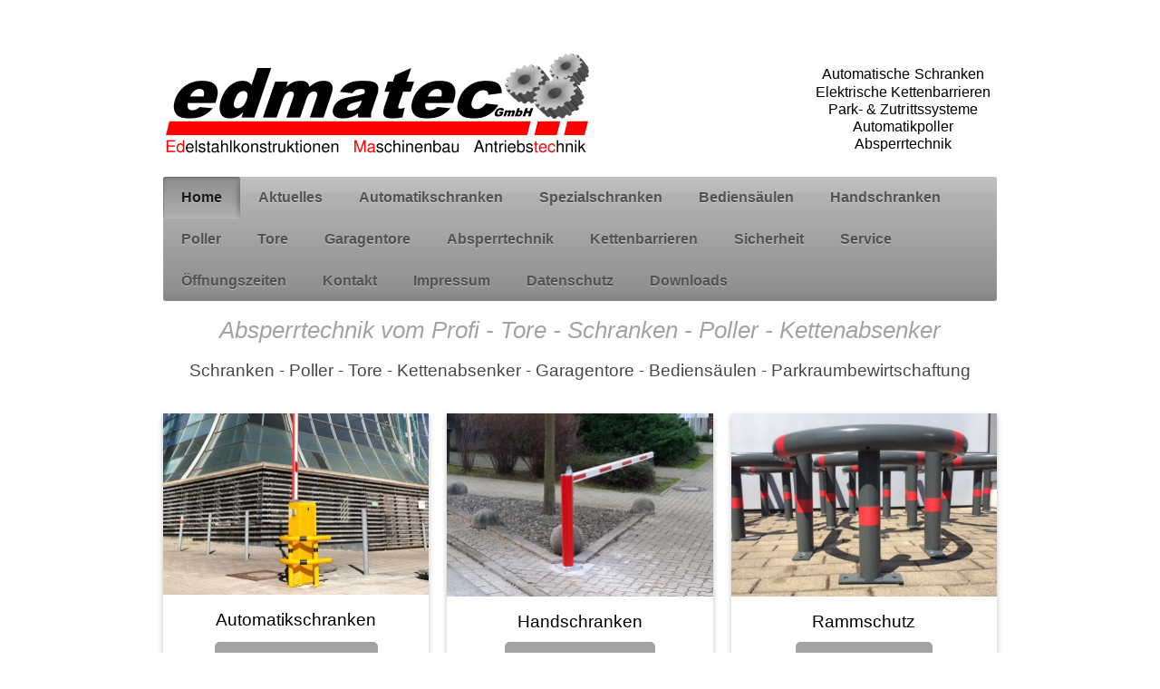

--- FILE ---
content_type: text/html; charset=UTF-8
request_url: https://www.edmatec.de/
body_size: 12720
content:
<!DOCTYPE html>
<html lang="de"  ><head prefix="og: http://ogp.me/ns# fb: http://ogp.me/ns/fb# business: http://ogp.me/ns/business#">
    <meta http-equiv="Content-Type" content="text/html; charset=utf-8"/>
    <meta name="generator" content="IONOS MyWebsite"/>
        
    <link rel="dns-prefetch" href="//cdn.website-start.de/"/>
    <link rel="dns-prefetch" href="//120.mod.mywebsite-editor.com"/>
    <link rel="dns-prefetch" href="https://120.sb.mywebsite-editor.com/"/>
    <link rel="shortcut icon" href="https://www.edmatec.de/s/misc/favicon.png?1718638570"/>
        <link rel="apple-touch-icon" href="https://www.edmatec.de/s/misc/touchicon.png?1718638570"/>
        <title>Schranken und Verkehrspoller vom Profi - edmatec GmbH - - Home</title>
    <style type="text/css">@media screen and (max-device-width: 1024px) {.diyw a.switchViewWeb {display: inline !important;}}</style>
    <style type="text/css">@media screen and (min-device-width: 1024px) {
            .mediumScreenDisabled { display:block }
            .smallScreenDisabled { display:block }
        }
        @media screen and (max-device-width: 1024px) { .mediumScreenDisabled { display:none } }
        @media screen and (max-device-width: 568px) { .smallScreenDisabled { display:none } }
                @media screen and (min-width: 1024px) {
            .mobilepreview .mediumScreenDisabled { display:block }
            .mobilepreview .smallScreenDisabled { display:block }
        }
        @media screen and (max-width: 1024px) { .mobilepreview .mediumScreenDisabled { display:none } }
        @media screen and (max-width: 568px) { .mobilepreview .smallScreenDisabled { display:none } }</style>
    <meta name="viewport" content="width=device-width, initial-scale=1, maximum-scale=1, minimal-ui"/>

<meta name="format-detection" content="telephone=no"/>
        <meta name="keywords" content="Verkehr,poller,sperr,Hannover,versenkbar,Schranken,elektrisch,kauf,Tor,Kette,"/>
            <meta name="description" content="Schrankenanlagen, versenkbare Verkehrspoller, elektrische Kettenabsenker vom  Absperrtechnik Profi aus Isernhagen bei Hannover: edmatec GmbH"/>
            <meta name="robots" content="index,follow"/>
        <link href="//cdn.website-start.de/templates/2001/style.css?1758547156484" rel="stylesheet" type="text/css"/>
    <link href="https://www.edmatec.de/s/style/theming.css?1719840213" rel="stylesheet" type="text/css"/>
    <link href="//cdn.website-start.de/app/cdn/min/group/web.css?1758547156484" rel="stylesheet" type="text/css"/>
<link href="//cdn.website-start.de/app/cdn/min/moduleserver/css/de_DE/common,shoppingbasket?1758547156484" rel="stylesheet" type="text/css"/>
    <link href="//cdn.website-start.de/app/cdn/min/group/mobilenavigation.css?1758547156484" rel="stylesheet" type="text/css"/>
    <link href="https://120.sb.mywebsite-editor.com/app/logstate2-css.php?site=162151254&amp;t=1769727922" rel="stylesheet" type="text/css"/>

<script type="text/javascript">
    /* <![CDATA[ */
var stagingMode = '';
    /* ]]> */
</script>
<script src="https://120.sb.mywebsite-editor.com/app/logstate-js.php?site=162151254&amp;t=1769727922"></script>

    <link href="//cdn.website-start.de/templates/2001/print.css?1758547156484" rel="stylesheet" media="print" type="text/css"/>
    <script type="text/javascript">
    /* <![CDATA[ */
    var systemurl = 'https://120.sb.mywebsite-editor.com/';
    var webPath = '/';
    var proxyName = '';
    var webServerName = 'www.edmatec.de';
    var sslServerUrl = 'https://www.edmatec.de';
    var nonSslServerUrl = 'http://www.edmatec.de';
    var webserverProtocol = 'http://';
    var nghScriptsUrlPrefix = '//120.mod.mywebsite-editor.com';
    var sessionNamespace = 'DIY_SB';
    var jimdoData = {
        cdnUrl:  '//cdn.website-start.de/',
        messages: {
            lightBox: {
    image : 'Bild',
    of: 'von'
}

        },
        isTrial: 0,
        pageId: 162926    };
    var script_basisID = "162151254";

    diy = window.diy || {};
    diy.web = diy.web || {};

        diy.web.jsBaseUrl = "//cdn.website-start.de/s/build/";

    diy.context = diy.context || {};
    diy.context.type = diy.context.type || 'web';
    /* ]]> */
</script>

<script type="text/javascript" src="//cdn.website-start.de/app/cdn/min/group/web.js?1758547156484" crossorigin="anonymous"></script><script type="text/javascript" src="//cdn.website-start.de/s/build/web.bundle.js?1758547156484" crossorigin="anonymous"></script><script type="text/javascript" src="//cdn.website-start.de/app/cdn/min/group/mobilenavigation.js?1758547156484" crossorigin="anonymous"></script><script src="//cdn.website-start.de/app/cdn/min/moduleserver/js/de_DE/common,shoppingbasket?1758547156484"></script>
<script type="text/javascript" src="https://cdn.website-start.de/proxy/apps/static/resource/dependencies/"></script><script type="text/javascript">
                    if (typeof require !== 'undefined') {
                        require.config({
                            waitSeconds : 10,
                            baseUrl : 'https://cdn.website-start.de/proxy/apps/static/js/'
                        });
                    }
                </script><script type="text/javascript" src="//cdn.website-start.de/app/cdn/min/group/pfcsupport.js?1758547156484" crossorigin="anonymous"></script>    <meta property="og:type" content="business.business"/>
    <meta property="og:url" content="https://www.edmatec.de/"/>
    <meta property="og:title" content="Schranken und Verkehrspoller vom Profi - edmatec GmbH - - Home"/>
            <meta property="og:description" content="Schrankenanlagen, versenkbare Verkehrspoller, elektrische Kettenabsenker vom  Absperrtechnik Profi aus Isernhagen bei Hannover: edmatec GmbH"/>
                <meta property="og:image" content="https://www.edmatec.de/s/misc/logo.jpg?t=1764040408"/>
        <meta property="business:contact_data:country_name" content="Deutschland"/>
    <meta property="business:contact_data:street_address" content="Chromstr. 25"/>
    <meta property="business:contact_data:locality" content="Isernhagen"/>
    
    <meta property="business:contact_data:email" content="info@edmatec.de"/>
    <meta property="business:contact_data:postal_code" content="30916"/>
    <meta property="business:contact_data:phone_number" content="+49 511 98422570"/>
    <meta property="business:contact_data:fax_number" content="+49 511 98422579"/>
    
<link href="//cdn.website-start.de/sections/_res/public/common.css" rel="stylesheet" type="text/css"/><link href="//cdn.website-start.de/sections/highlights-1/public/style.css" rel="stylesheet" type="text/css"/><meta property="business:hours:day" content="MONDAY"/><meta property="business:hours:start" content="08:00"/><meta property="business:hours:end" content="18:00"/><meta property="business:hours:day" content="TUESDAY"/><meta property="business:hours:start" content="08:00"/><meta property="business:hours:end" content="18:00"/><meta property="business:hours:day" content="WEDNESDAY"/><meta property="business:hours:start" content="08:00"/><meta property="business:hours:end" content="18:00"/><meta property="business:hours:day" content="THURSDAY"/><meta property="business:hours:start" content="08:00"/><meta property="business:hours:end" content="18:00"/><meta property="business:hours:day" content="FRIDAY"/><meta property="business:hours:start" content="08:00"/><meta property="business:hours:end" content="18:00"/></head>


<body class="body diyBgActive  startpage cc-pagemode-default diyfeNoSidebar diy-market-de_DE" data-pageid="162926" id="page-162926">
    
    <div class="diyw">
        <div class="diyweb diywebClark">
	<div class="diyfeMobileNav">
		
<nav id="diyfeMobileNav" class="diyfeCA diyfeCA2" role="navigation">
    <a title="Navigation aufklappen/zuklappen">Navigation aufklappen/zuklappen</a>
    <ul class="mainNav1"><li class="current hasSubNavigation"><a data-page-id="162926" href="https://www.edmatec.de/" class="current level_1"><span>Home</span></a></li><li class=" hasSubNavigation"><a data-page-id="322907" href="https://www.edmatec.de/aktuelles/" class=" level_1"><span>Aktuelles</span></a></li><li class=" hasSubNavigation"><a data-page-id="241044" href="https://www.edmatec.de/automatikschranken/" class=" level_1"><span>Automatikschranken</span></a><span class="diyfeDropDownSubOpener">&nbsp;</span><div class="diyfeDropDownSubList diyfeCA diyfeCA3"><ul class="mainNav2"><li class=" hasSubNavigation"><a data-page-id="294973" href="https://www.edmatec.de/automatikschranken/elektrische-schranke-bis-4m/" class=" level_2"><span>Elektrische Schranke bis 4m</span></a></li><li class=" hasSubNavigation"><a data-page-id="328767" href="https://www.edmatec.de/automatikschranken/elektrische-schranken-bis-5m/" class=" level_2"><span>Elektrische Schranken bis 5m</span></a></li><li class=" hasSubNavigation"><a data-page-id="263424" href="https://www.edmatec.de/automatikschranken/mietschranken-leihschranken/" class=" level_2"><span>Mietschranken, Leihschranken</span></a></li><li class=" hasSubNavigation"><a data-page-id="296161" href="https://www.edmatec.de/automatikschranken/elektrische-schranke-bis-6-2m/" class=" level_2"><span>Elektrische Schranke bis 6,2m</span></a></li></ul></div></li><li class=" hasSubNavigation"><a data-page-id="341499" href="https://www.edmatec.de/spezialschranken/" class=" level_1"><span>Spezialschranken</span></a></li><li class=" hasSubNavigation"><a data-page-id="240865" href="https://www.edmatec.de/bediensäulen/" class=" level_1"><span>Bediensäulen</span></a><span class="diyfeDropDownSubOpener">&nbsp;</span><div class="diyfeDropDownSubList diyfeCA diyfeCA3"><ul class="mainNav2"><li class=" hasSubNavigation"><a data-page-id="296353" href="https://www.edmatec.de/bediensäulen/lkw-pkw-bediensäule/" class=" level_2"><span>LKW-PKW Bediensäule</span></a></li></ul></div></li><li class=" hasSubNavigation"><a data-page-id="241173" href="https://www.edmatec.de/handschranken/" class=" level_1"><span>Handschranken</span></a><span class="diyfeDropDownSubOpener">&nbsp;</span><div class="diyfeDropDownSubList diyfeCA diyfeCA3"><ul class="mainNav2"><li class=" hasSubNavigation"><a data-page-id="249280" href="https://www.edmatec.de/handschranken/handschranke-standard/" class=" level_2"><span>Handschranke Standard</span></a><span class="diyfeDropDownSubOpener">&nbsp;</span><div class="diyfeDropDownSubList diyfeCA diyfeCA3"><ul class="mainNav3"><li class=" hasSubNavigation"><a data-page-id="314878" href="https://www.edmatec.de/handschranken/handschranke-standard/gasdruckschranke-standard/" class=" level_3"><span>Gasdruckschranke Standard</span></a></li><li class=" hasSubNavigation"><a data-page-id="249434" href="https://www.edmatec.de/handschranken/handschranke-standard/gasdruckschranke-comfort/" class=" level_3"><span>Gasdruckschranke Comfort</span></a></li><li class=" hasSubNavigation"><a data-page-id="249444" href="https://www.edmatec.de/handschranken/handschranke-standard/drehsperre/" class=" level_3"><span>Drehsperre</span></a></li><li class=" hasSubNavigation"><a data-page-id="341683" href="https://www.edmatec.de/handschranken/handschranke-standard/drehsperre-145/" class=" level_3"><span>Drehsperre 145</span></a></li><li class=" hasSubNavigation"><a data-page-id="249650" href="https://www.edmatec.de/handschranken/handschranke-standard/gatterschranken/" class=" level_3"><span>Gatterschranken</span></a></li><li class=" hasSubNavigation"><a data-page-id="252259" href="https://www.edmatec.de/handschranken/handschranke-standard/forstschranke/" class=" level_3"><span>Forstschranke</span></a></li><li class=" hasSubNavigation"><a data-page-id="171915" href="https://www.edmatec.de/handschranken/handschranke-standard/sonderanfertigungen/" class=" level_3"><span>Sonderanfertigungen</span></a></li></ul></div></li><li class=" hasSubNavigation"><a data-page-id="241465" href="https://www.edmatec.de/handschranken/zubehör-für-schranken-poller-und-tore/" class=" level_2"><span>Zubehör für Schranken, Poller und Tore</span></a><span class="diyfeDropDownSubOpener">&nbsp;</span><div class="diyfeDropDownSubList diyfeCA diyfeCA3"><ul class="mainNav3"><li class=" hasSubNavigation"><a data-page-id="241466" href="https://www.edmatec.de/handschranken/zubehör-für-schranken-poller-und-tore/parkraumbewirtschaftung/" class=" level_3"><span>Parkraumbewirtschaftung</span></a></li><li class=" hasSubNavigation"><a data-page-id="300710" href="https://www.edmatec.de/handschranken/zubehör-für-schranken-poller-und-tore/funkhandsender/" class=" level_3"><span>Funkhandsender</span></a></li><li class=" hasSubNavigation"><a data-page-id="297001" href="https://www.edmatec.de/handschranken/zubehör-für-schranken-poller-und-tore/induktionsschleifen/" class=" level_3"><span>Induktionsschleifen</span></a></li><li class=" hasSubNavigation"><a data-page-id="297354" href="https://www.edmatec.de/handschranken/zubehör-für-schranken-poller-und-tore/sie-möchten-induktionsschleifen-kaufen/" class=" level_3"><span>Sie möchten Induktionsschleifen kaufen?</span></a></li><li class=" hasSubNavigation"><a data-page-id="297035" href="https://www.edmatec.de/handschranken/zubehör-für-schranken-poller-und-tore/hänge-pendelgitter/" class=" level_3"><span>Hänge-/Pendelgitter</span></a></li></ul></div></li></ul></div></li><li class=" hasSubNavigation"><a data-page-id="241467" href="https://www.edmatec.de/poller/" class=" level_1"><span>Poller</span></a><span class="diyfeDropDownSubOpener">&nbsp;</span><div class="diyfeDropDownSubList diyfeCA diyfeCA3"><ul class="mainNav2"><li class=" hasSubNavigation"><a data-page-id="246647" href="https://www.edmatec.de/poller/poller-von-pilomat/" class=" level_2"><span>Poller von Pilomat</span></a><span class="diyfeDropDownSubOpener">&nbsp;</span><div class="diyfeDropDownSubList diyfeCA diyfeCA3"><ul class="mainNav3"><li class=" hasSubNavigation"><a data-page-id="246648" href="https://www.edmatec.de/poller/poller-von-pilomat/poller-von-faac/" class=" level_3"><span>Poller von Faac</span></a></li><li class=" hasSubNavigation"><a data-page-id="246649" href="https://www.edmatec.de/poller/poller-von-pilomat/poller-von-bft-o-o/" class=" level_3"><span>Poller von BFT/O&amp;O</span></a></li><li class=" hasSubNavigation"><a data-page-id="302008" href="https://www.edmatec.de/poller/poller-von-pilomat/poller-von-hörmann/" class=" level_3"><span>Poller von Hörmann</span></a></li></ul></div></li></ul></div></li><li class=" hasSubNavigation"><a data-page-id="257112" href="https://www.edmatec.de/tore/" class=" level_1"><span>Tore</span></a></li><li class=" hasSubNavigation"><a data-page-id="249981" href="https://www.edmatec.de/garagentore/" class=" level_1"><span>Garagentore</span></a><span class="diyfeDropDownSubOpener">&nbsp;</span><div class="diyfeDropDownSubList diyfeCA diyfeCA3"><ul class="mainNav2"><li class=" hasSubNavigation"><a data-page-id="296596" href="https://www.edmatec.de/garagentore/novoferm-sektionaltor-iso20/" class=" level_2"><span>Novoferm Sektionaltor ISO20</span></a></li><li class=" hasSubNavigation"><a data-page-id="296597" href="https://www.edmatec.de/garagentore/novoferm-sektionaltor-iso45/" class=" level_2"><span>Novoferm Sektionaltor ISO45</span></a></li></ul></div></li><li class=" hasSubNavigation"><a data-page-id="250900" href="https://www.edmatec.de/absperrtechnik/" class=" level_1"><span>Absperrtechnik</span></a><span class="diyfeDropDownSubOpener">&nbsp;</span><div class="diyfeDropDownSubList diyfeCA diyfeCA3"><ul class="mainNav2"><li class=" hasSubNavigation"><a data-page-id="241175" href="https://www.edmatec.de/absperrtechnik/rammschutz/" class=" level_2"><span>Rammschutz</span></a></li><li class=" hasSubNavigation"><a data-page-id="252309" href="https://www.edmatec.de/absperrtechnik/höhenbegrenzer/" class=" level_2"><span>Höhenbegrenzer</span></a></li><li class=" hasSubNavigation"><a data-page-id="257114" href="https://www.edmatec.de/absperrtechnik/antriebstechnik/" class=" level_2"><span>Antriebstechnik</span></a></li></ul></div></li><li class=" hasSubNavigation"><a data-page-id="263419" href="https://www.edmatec.de/kettenbarrieren/" class=" level_1"><span>Kettenbarrieren</span></a></li><li class=" hasSubNavigation"><a data-page-id="318080" href="https://www.edmatec.de/sicherheit/" class=" level_1"><span>Sicherheit</span></a></li><li class=" hasSubNavigation"><a data-page-id="252652" href="https://www.edmatec.de/service/" class=" level_1"><span>Service</span></a></li><li class=" hasSubNavigation"><a data-page-id="175248" href="https://www.edmatec.de/öffnungszeiten/" class=" level_1"><span>Öffnungszeiten</span></a></li><li class=" hasSubNavigation"><a data-page-id="162927" href="https://www.edmatec.de/kontakt/" class=" level_1"><span>Kontakt</span></a></li><li class=" hasSubNavigation"><a data-page-id="162928" href="https://www.edmatec.de/impressum/" class=" level_1"><span>Impressum</span></a></li><li class=" hasSubNavigation"><a data-page-id="308163" href="https://www.edmatec.de/datenschutz/" class=" level_1"><span>Datenschutz</span></a></li><li class=" hasSubNavigation"><a data-page-id="309213" href="https://www.edmatec.de/downloads/" class=" level_1"><span>Downloads</span></a></li></ul></nav>
	</div>
	<div class="diywebEmotionHeader">
		<div class="diywebLiveArea">
			<div class="diywebMainGutter">

				<div class="diyfeGE">
					<div class="diywebGutter">
						
<style type="text/css" media="all">
.diyw div#emotion-header {
        max-width: 920px;
        max-height: 125px;
                background: #EEEEEE;
    }

.diyw div#emotion-header-title-bg {
    left: 0%;
    top: 20%;
    width: 100%;
    height: 100%;

    background-color: #ffffff;
    opacity: 1.00;
    filter: alpha(opacity = 100);
    }
.diyw img#emotion-header-logo {
    left: 0.00%;
    top: 0.00%;
    background: transparent;
            width: 51.63%;
        height: 100.00%;
                border: none;
        padding: 0px;
        }

.diyw div#emotion-header strong#emotion-header-title {
    left: 20%;
    top: 20%;
    color: #000000;
        font: normal normal 16px/120% Arial, Helvetica, sans-serif;
}

.diyw div#emotion-no-bg-container{
    max-height: 125px;
}

.diyw div#emotion-no-bg-container .emotion-no-bg-height {
    margin-top: 13.59%;
}
</style>
<div id="emotion-header" data-action="loadView" data-params="active" data-imagescount="7">
            <img src="https://www.edmatec.de/s/img/emotionheader10216281.JPG?1612718995.920px.125px" id="emotion-header-img" alt=""/>
            
        <div id="ehSlideshowPlaceholder">
            <div id="ehSlideShow">
                <div class="slide-container">
                                        <div style="background-color: #EEEEEE">
                            <img src="https://www.edmatec.de/s/img/emotionheader10216281.JPG?1612718995.920px.125px" alt=""/>
                        </div>
                                    </div>
            </div>
        </div>


        <script type="text/javascript">
        //<![CDATA[
                diy.module.emotionHeader.slideShow.init({ slides: [{"url":"https:\/\/www.edmatec.de\/s\/img\/emotionheader10216281.JPG?1612718995.920px.125px","image_alt":"","bgColor":"#EEEEEE"},{"url":"https:\/\/www.edmatec.de\/s\/img\/emotionheader10216281_1.jpg?1612718995.920px.125px","image_alt":"","bgColor":"#EEEEEE"},{"url":"https:\/\/www.edmatec.de\/s\/img\/emotionheader10216281_2.JPG?1612718995.920px.125px","image_alt":"","bgColor":"#EEEEEE"},{"url":"https:\/\/www.edmatec.de\/s\/img\/emotionheader10216281_3.png?1612718995.920px.125px","image_alt":"","bgColor":"#EEEEEE"},{"url":"https:\/\/www.edmatec.de\/s\/img\/emotionheader10216281_4.jpg?1612718995.920px.125px","image_alt":"","bgColor":"#EEEEEE"},{"url":"https:\/\/www.edmatec.de\/s\/img\/emotionheader10216281_5.JPG?1612718995.920px.125px","image_alt":"","bgColor":"#EEEEEE"},{"url":"https:\/\/www.edmatec.de\/s\/img\/emotionheader10216281_6.jpg?1612718995.920px.125px","image_alt":"","bgColor":"#EEEEEE"}] });
        //]]>
        </script>

    
                        <a href="https://www.edmatec.de/">
        
                    <img id="emotion-header-logo" src="https://www.edmatec.de/s/misc/logo.jpg?t=1764040408" alt="edmatec GmbH"/>
        
                    </a>
            
                  	<div id="emotion-header-title-bg"></div>
    
            <strong id="emotion-header-title" style="text-align: center">
Automatische Schranken
Elektrische Kettenbarrieren
Park- &amp; Zutrittssysteme
Automatikpoller
Absperrtechnik
</strong>
                    <div class="notranslate">
                <svg xmlns="http://www.w3.org/2000/svg" version="1.1" id="emotion-header-title-svg" viewBox="0 0 920 125" preserveAspectRatio="xMinYMin meet"><text style="font-family:Arial, Helvetica, sans-serif;font-size:16px;font-style:normal;font-weight:normal;fill:#000000;line-height:1.2em;"><tspan x="50%" style="text-anchor: middle" dy="0.95em"> </tspan><tspan x="50%" style="text-anchor: middle" dy="1.2em">Automatische Schranken</tspan><tspan x="50%" style="text-anchor: middle" dy="1.2em">Elektrische Kettenbarrieren</tspan><tspan x="50%" style="text-anchor: middle" dy="1.2em">Park- &amp; Zutrittssysteme</tspan><tspan x="50%" style="text-anchor: middle" dy="1.2em">Automatikpoller</tspan><tspan x="50%" style="text-anchor: middle" dy="1.2em">Absperrtechnik</tspan><tspan x="50%" style="text-anchor: middle" dy="1.2em"> </tspan></text></svg>
            </div>
            
    
    <script type="text/javascript">
    //<![CDATA[
    (function ($) {
        function enableSvgTitle() {
                        var titleSvg = $('svg#emotion-header-title-svg'),
                titleHtml = $('#emotion-header-title'),
                emoWidthAbs = 920,
                emoHeightAbs = 125,
                offsetParent,
                titlePosition,
                svgBoxWidth,
                svgBoxHeight;

                        if (titleSvg.length && titleHtml.length) {
                offsetParent = titleHtml.offsetParent();
                titlePosition = titleHtml.position();
                svgBoxWidth = titleHtml.width();
                svgBoxHeight = titleHtml.height();

                                titleSvg.get(0).setAttribute('viewBox', '0 0 ' + svgBoxWidth + ' ' + svgBoxHeight);
                titleSvg.css({
                   left: Math.roundTo(100 * titlePosition.left / offsetParent.width(), 3) + '%',
                   top: Math.roundTo(100 * titlePosition.top / offsetParent.height(), 3) + '%',
                   width: Math.roundTo(100 * svgBoxWidth / emoWidthAbs, 3) + '%',
                   height: Math.roundTo(100 * svgBoxHeight / emoHeightAbs, 3) + '%'
                });

                titleHtml.css('visibility','hidden');
                titleSvg.css('visibility','visible');
            }
        }

        
            var posFunc = function($, overrideSize) {
                var elems = [], containerWidth, containerHeight;
                                    elems.push({
                        selector: '#emotion-header-title',
                        overrideSize: true,
                        horPos: 99.05,
                        vertPos: 27.59                    });
                    lastTitleWidth = $('#emotion-header-title').width();
                                                elems.push({
                    selector: '#emotion-header-title-bg',
                    horPos: 96.46,
                    vertPos: 100                });
                                
                containerWidth = parseInt('920');
                containerHeight = parseInt('125');

                for (var i = 0; i < elems.length; ++i) {
                    var el = elems[i],
                        $el = $(el.selector),
                        pos = {
                            left: el.horPos,
                            top: el.vertPos
                        };
                    if (!$el.length) continue;
                    var anchorPos = $el.anchorPosition();
                    anchorPos.$container = $('#emotion-header');

                    if (overrideSize === true || el.overrideSize === true) {
                        anchorPos.setContainerSize(containerWidth, containerHeight);
                    } else {
                        anchorPos.setContainerSize(null, null);
                    }

                    var pxPos = anchorPos.fromAnchorPosition(pos),
                        pcPos = anchorPos.toPercentPosition(pxPos);

                    var elPos = {};
                    if (!isNaN(parseFloat(pcPos.top)) && isFinite(pcPos.top)) {
                        elPos.top = pcPos.top + '%';
                    }
                    if (!isNaN(parseFloat(pcPos.left)) && isFinite(pcPos.left)) {
                        elPos.left = pcPos.left + '%';
                    }
                    $el.css(elPos);
                }

                // switch to svg title
                enableSvgTitle();
            };

                        var $emotionImg = jQuery('#emotion-header-img');
            if ($emotionImg.length > 0) {
                // first position the element based on stored size
                posFunc(jQuery, true);

                // trigger reposition using the real size when the element is loaded
                var ehLoadEvTriggered = false;
                $emotionImg.one('load', function(){
                    posFunc(jQuery);
                    ehLoadEvTriggered = true;
                                        diy.module.emotionHeader.slideShow.start();
                                    }).each(function() {
                                        if(this.complete || typeof this.complete === 'undefined') {
                        jQuery(this).load();
                    }
                });

                                noLoadTriggeredTimeoutId = setTimeout(function() {
                    if (!ehLoadEvTriggered) {
                        posFunc(jQuery);
                    }
                    window.clearTimeout(noLoadTriggeredTimeoutId)
                }, 5000);//after 5 seconds
            } else {
                jQuery(function(){
                    posFunc(jQuery);
                });
            }

                        if (jQuery.isBrowser && jQuery.isBrowser.ie8) {
                var longTitleRepositionCalls = 0;
                longTitleRepositionInterval = setInterval(function() {
                    if (lastTitleWidth > 0 && lastTitleWidth != jQuery('#emotion-header-title').width()) {
                        posFunc(jQuery);
                    }
                    longTitleRepositionCalls++;
                    // try this for 5 seconds
                    if (longTitleRepositionCalls === 5) {
                        window.clearInterval(longTitleRepositionInterval);
                    }
                }, 1000);//each 1 second
            }

            }(jQuery));
    //]]>
    </script>

    </div>

					</div>
				</div>

			</div>
		</div>
	</div>

	<div class="diywebNav diywebNavHorizontal diywebNavMain diywebNav1">
		<div class="diywebLiveArea">
			<div class="diywebMainGutter">

				<div class="diyfeGE diyfeCA diyfeCA2">
					<div class="diywebGutter">
						<div class="webnavigation"><ul id="mainNav1" class="mainNav1"><li class="navTopItemGroup_1"><a data-page-id="162926" href="https://www.edmatec.de/" class="current level_1"><span>Home</span></a></li><li class="navTopItemGroup_2"><a data-page-id="322907" href="https://www.edmatec.de/aktuelles/" class="level_1"><span>Aktuelles</span></a></li><li class="navTopItemGroup_3"><a data-page-id="241044" href="https://www.edmatec.de/automatikschranken/" class="level_1"><span>Automatikschranken</span></a></li><li class="navTopItemGroup_4"><a data-page-id="341499" href="https://www.edmatec.de/spezialschranken/" class="level_1"><span>Spezialschranken</span></a></li><li class="navTopItemGroup_5"><a data-page-id="240865" href="https://www.edmatec.de/bediensäulen/" class="level_1"><span>Bediensäulen</span></a></li><li class="navTopItemGroup_6"><a data-page-id="241173" href="https://www.edmatec.de/handschranken/" class="level_1"><span>Handschranken</span></a></li><li class="navTopItemGroup_7"><a data-page-id="241467" href="https://www.edmatec.de/poller/" class="level_1"><span>Poller</span></a></li><li class="navTopItemGroup_8"><a data-page-id="257112" href="https://www.edmatec.de/tore/" class="level_1"><span>Tore</span></a></li><li class="navTopItemGroup_9"><a data-page-id="249981" href="https://www.edmatec.de/garagentore/" class="level_1"><span>Garagentore</span></a></li><li class="navTopItemGroup_10"><a data-page-id="250900" href="https://www.edmatec.de/absperrtechnik/" class="level_1"><span>Absperrtechnik</span></a></li><li class="navTopItemGroup_11"><a data-page-id="263419" href="https://www.edmatec.de/kettenbarrieren/" class="level_1"><span>Kettenbarrieren</span></a></li><li class="navTopItemGroup_12"><a data-page-id="318080" href="https://www.edmatec.de/sicherheit/" class="level_1"><span>Sicherheit</span></a></li><li class="navTopItemGroup_13"><a data-page-id="252652" href="https://www.edmatec.de/service/" class="level_1"><span>Service</span></a></li><li class="navTopItemGroup_14"><a data-page-id="175248" href="https://www.edmatec.de/öffnungszeiten/" class="level_1"><span>Öffnungszeiten</span></a></li><li class="navTopItemGroup_15"><a data-page-id="162927" href="https://www.edmatec.de/kontakt/" class="level_1"><span>Kontakt</span></a></li><li class="navTopItemGroup_16"><a data-page-id="162928" href="https://www.edmatec.de/impressum/" class="level_1"><span>Impressum</span></a></li><li class="navTopItemGroup_17"><a data-page-id="308163" href="https://www.edmatec.de/datenschutz/" class="level_1"><span>Datenschutz</span></a></li><li class="navTopItemGroup_18"><a data-page-id="309213" href="https://www.edmatec.de/downloads/" class="level_1"><span>Downloads</span></a></li></ul></div>
					</div>
				</div>

			</div>
		</div>
	</div>

	<div class="diywebContent">
		<div class="diywebLiveArea">
			<div class="diywebMainGutter">
				<div class="diyfeGridGroup diyfeCA diyfeCA1">
					<div class="diywebMain diyfeGE">
						<div class="diywebGutter">
							
        <div id="content_area">
        	<div id="content_start"></div>
        	
        
        <div id="matrix_410951" class="sortable-matrix" data-matrixId="410951"><div class="n module-type-header diyfeLiveArea "> <h1><span class="diyfeDecoration">Absperrtechnik vom Profi - Tore - Schranken - Poller - Kettenabsenker</span></h1> </div><div class="n module-type-header diyfeLiveArea "> <h2><span class="diyfeDecoration">Schranken - Poller - Tore - Kettenabsenker - Garagentore - Bediensäulen - Parkraumbewirtschaftung</span></h2> </div><div class="n module-type-section section-base-highlights-1 section-layout-columns section-layout-cls-has-columns section-layout-cls-columns section-fullwidth-no section-style-preset-3 ">         <div id="s5bbcbc900c437b294c234218db05efa0" class="section-wrapper section-has-no-background section-has-loop-background section-cls-v-spaced section-cls-adjust-for-loop-shadow ">
                    <div class="section-bg-element-container" id="section_bg_element_5518796">
            <div class="section-bg-element-inner "></div>
            
        </div>
        
            <div class="section-content section-bg-no-contrast diyfeLiveArea">
                <div class="n module-type-sectionContainer module-alias-content section-has-no-background">             <div class="section-wrapper ">
                        <div class="section-bg-element-container" id="section_bg_element_5518799">
            <div class="section-bg-element-inner "></div>
            
        </div>
        
                <div class="section-content section-bg-no-contrast">
                    <div class="section-extras-element"></div>
                    <div class="section-group section-group-loopContainer section-cls-card section-cls-display-columns loop-same-size section-cls-b-3 section-cls-c-3 section-cls-even-distribution">
            <div class="n module-type-sectionContainer module-alias-loop loop-same-size section-row-1 section-pos-n1 section-no-1 section-rc3 section-pos-odd section-pos-first section-lb3 section-has-background section-has-background-color section-cls-card section-cls-display-columns">             <div class="section-wrapper ">
                        <div class="section-bg-element-container" id="section_bg_element_5518800">
            <div class="section-bg-element-inner " style=" background-color: rgba(255,255,255,1);"></div>
            
        </div>
        
                <div class="section-content section-bg-black-contrast">
                    <div class="section-extras-element"></div>
                    <div class="section-group section-group-c1 section-cls-cover">
            <div class="n module-type-imageSubtitle module-alias-loopImage "> <div class="clearover imageSubtitle imageFitWidth" id="imageSubtitle-5518801">
    <div class="align-container " style="">
        <a class="imagewrapper" href="https://www.edmatec.de/automatikschranken/">
            <img id="image_4825688" src="https://www.edmatec.de/s/cc_images/cache_4825688.JPG?t=1540562056" alt="Automatikschranke VS. 500N, gelb mit Rammschutz Standort EXPO Plaza Hannover" style="; height:auto"/>
        </a>

        
    </div>

</div>

<script type="text/javascript">
//<![CDATA[
jQuery(function($) {
    var $target = $('#imageSubtitle-5518801');

    if ($.fn.swipebox && Modernizr.touch) {
        $target
            .find('a[rel*="lightbox"]')
            .addClass('swipebox')
            .swipebox();
    } else {
        $target.tinyLightbox({
            item: 'a[rel*="lightbox"]',
            cycle: false,
            hideNavigation: true
        });
    }
});
//]]>
</script>
 </div>
        </div>        <div class="section-group section-group-c2 section-cls-display-rows">
            <div class="n module-type-header module-alias-loopTitle "> <h2><span class="diyfeDecoration">Automatikschranken</span></h2> </div>        <div class="section-group section-group-loopButtonWrapper ">
            <div class="n module-type-button module-alias-loopButton section-cls-button-variant-1"> <div class="module-button-container">
    <a href="https://www.edmatec.de/automatikschranken/" class="diyfeLinkAsButton">zu unseren Schranken</a></div>
 </div>
        </div>
        </div>
                </div>
            </div> </div><div class="n module-type-sectionContainer module-alias-loop loop-same-size section-row-1 section-pos-n2 section-no-2 section-rc3 section-pos-even section-lb3 section-has-background section-has-background-color section-cls-card section-cls-display-columns">             <div class="section-wrapper ">
                        <div class="section-bg-element-container" id="section_bg_element_5518806">
            <div class="section-bg-element-inner " style=" background-color: rgba(255,255,255,1);"></div>
            
        </div>
        
                <div class="section-content section-bg-black-contrast">
                    <div class="section-extras-element"></div>
                    <div class="section-group section-group-c1 section-cls-cover">
            <div class="n module-type-imageSubtitle module-alias-loopImage "> <div class="clearover imageSubtitle imageFitWidth" id="imageSubtitle-5518807">
    <div class="align-container " style="">
        <a class="imagewrapper" href="https://www.edmatec.de/handschranken/">
            <img id="image_4825689" src="https://www.edmatec.de/s/cc_images/cache_4825689.jpg?t=1580227836" alt="Drehsperre bis 5,5m Absperrbreite ohne Auflagepfosten" style="; height:auto"/>
        </a>

        
    </div>

</div>

<script type="text/javascript">
//<![CDATA[
jQuery(function($) {
    var $target = $('#imageSubtitle-5518807');

    if ($.fn.swipebox && Modernizr.touch) {
        $target
            .find('a[rel*="lightbox"]')
            .addClass('swipebox')
            .swipebox();
    } else {
        $target.tinyLightbox({
            item: 'a[rel*="lightbox"]',
            cycle: false,
            hideNavigation: true
        });
    }
});
//]]>
</script>
 </div>
        </div>        <div class="section-group section-group-c2 section-cls-display-rows">
            <div class="n module-type-header module-alias-loopTitle "> <h2><span class="diyfeDecoration">Handschranken</span></h2> </div>        <div class="section-group section-group-loopButtonWrapper ">
            <div class="n module-type-button module-alias-loopButton section-cls-button-variant-1"> <div class="module-button-container">
    <a href="https://www.edmatec.de/handschranken/" class="diyfeLinkAsButton">Manuelle Schranken</a></div>
 </div>
        </div>
        </div>
                </div>
            </div> </div><div class="n module-type-sectionContainer module-alias-loop loop-same-size section-row-1 section-pos-n3 section-no-3 section-rc3 section-pos-odd section-pos-m3 section-pos-last section-lb3 section-has-background section-has-background-color section-cls-card section-cls-display-columns">             <div class="section-wrapper ">
                        <div class="section-bg-element-container" id="section_bg_element_5518812">
            <div class="section-bg-element-inner " style=" background-color: rgba(255,255,255,1);"></div>
            
        </div>
        
                <div class="section-content section-bg-black-contrast">
                    <div class="section-extras-element"></div>
                    <div class="section-group section-group-c1 section-cls-cover">
            <div class="n module-type-imageSubtitle module-alias-loopImage "> <div class="clearover imageSubtitle imageFitWidth" id="imageSubtitle-5518813">
    <div class="align-container " style="">
        <a class="imagewrapper" href="https://www.edmatec.de/absperrtechnik/rammschutz/">
            <img id="image_4825690" src="https://www.edmatec.de/s/cc_images/cache_4825690.jpg?t=1588257693" alt="Rammschutzbügel feuerverzinkt zum Aufdübeln" style="; height:auto"/>
        </a>

        
    </div>

</div>

<script type="text/javascript">
//<![CDATA[
jQuery(function($) {
    var $target = $('#imageSubtitle-5518813');

    if ($.fn.swipebox && Modernizr.touch) {
        $target
            .find('a[rel*="lightbox"]')
            .addClass('swipebox')
            .swipebox();
    } else {
        $target.tinyLightbox({
            item: 'a[rel*="lightbox"]',
            cycle: false,
            hideNavigation: true
        });
    }
});
//]]>
</script>
 </div>
        </div>        <div class="section-group section-group-c2 section-cls-display-rows">
            <div class="n module-type-header module-alias-loopTitle "> <h2><span class="diyfeDecoration">Rammschutz</span></h2> </div>        <div class="section-group section-group-loopButtonWrapper ">
            <div class="n module-type-button module-alias-loopButton section-cls-button-variant-1"> <div class="module-button-container">
    <a href="https://www.edmatec.de/absperrtechnik/rammschutz/" class="diyfeLinkAsButton">Bügel und Pfosten</a></div>
 </div>
        </div>
        </div>
                </div>
            </div> </div>
        </div>
                </div>
            </div> </div>
            </div>
        </div> </div><div class="n module-type-section section-base-highlights-1 section-layout-columns section-layout-cls-has-columns section-layout-cls-columns section-fullwidth-no section-style-preset-3 ">         <div id="s3c6f528e4d35acd7a5f7817a761b7eb3" class="section-wrapper section-has-no-background section-has-loop-background section-cls-v-spaced section-cls-adjust-for-loop-shadow ">
                    <div class="section-bg-element-container" id="section_bg_element_5526081">
            <div class="section-bg-element-inner "></div>
            
        </div>
        
            <div class="section-content section-bg-no-contrast diyfeLiveArea">
                <div class="n module-type-sectionContainer module-alias-content section-has-no-background">             <div class="section-wrapper ">
                        <div class="section-bg-element-container" id="section_bg_element_5526084">
            <div class="section-bg-element-inner "></div>
            
        </div>
        
                <div class="section-content section-bg-no-contrast">
                    <div class="section-extras-element"></div>
                    <div class="section-group section-group-loopContainer section-cls-card section-cls-display-columns loop-same-size section-cls-b-3 section-cls-c-3 section-cls-even-distribution">
            <div class="n module-type-sectionContainer module-alias-loop loop-same-size section-row-1 section-pos-n1 section-no-1 section-rc3 section-pos-odd section-pos-first section-lb3 section-has-background section-has-background-color section-cls-card section-cls-display-columns">             <div class="section-wrapper ">
                        <div class="section-bg-element-container" id="section_bg_element_5526085">
            <div class="section-bg-element-inner " style=" background-color: rgba(255,255,255,1);"></div>
            
        </div>
        
                <div class="section-content section-bg-black-contrast">
                    <div class="section-extras-element"></div>
                    <div class="section-group section-group-c1 section-cls-cover">
            <div class="n module-type-imageSubtitle module-alias-loopImage "> <div class="clearover imageSubtitle imageFitWidth" id="imageSubtitle-5526086">
    <div class="align-container " style="">
        <a class="imagewrapper" href="https://www.edmatec.de/spezialschranken/">
            <img id="image_4839710" src="https://www.edmatec.de/s/cc_images/cache_4839710.jpg?t=1612711721" alt="Schranke mit drei Bäumen" style="; height:auto"/>
        </a>

        
    </div>

</div>

<script type="text/javascript">
//<![CDATA[
jQuery(function($) {
    var $target = $('#imageSubtitle-5526086');

    if ($.fn.swipebox && Modernizr.touch) {
        $target
            .find('a[rel*="lightbox"]')
            .addClass('swipebox')
            .swipebox();
    } else {
        $target.tinyLightbox({
            item: 'a[rel*="lightbox"]',
            cycle: false,
            hideNavigation: true
        });
    }
});
//]]>
</script>
 </div>
        </div>        <div class="section-group section-group-c2 section-cls-display-rows">
            <div class="n module-type-header module-alias-loopTitle "> <h2><span class="diyfeDecoration">Spezialschranken</span></h2> </div>        <div class="section-group section-group-loopButtonWrapper ">
            <div class="n module-type-button module-alias-loopButton section-cls-button-variant-1"> <div class="module-button-container">
    <a href="https://www.edmatec.de/spezialschranken/" class="diyfeLinkAsButton">wir fertigen für Sie..</a></div>
 </div>
        </div>
        </div>
                </div>
            </div> </div><div class="n module-type-sectionContainer module-alias-loop loop-same-size section-row-1 section-pos-n2 section-no-2 section-rc3 section-pos-even section-lb3 section-has-background section-has-background-color section-cls-card section-cls-display-columns">             <div class="section-wrapper ">
                        <div class="section-bg-element-container" id="section_bg_element_5526091">
            <div class="section-bg-element-inner " style=" background-color: rgba(255,255,255,1);"></div>
            
        </div>
        
                <div class="section-content section-bg-black-contrast">
                    <div class="section-extras-element"></div>
                    <div class="section-group section-group-c1 section-cls-cover">
            <div class="n module-type-imageSubtitle module-alias-loopImage "> <div class="clearover imageSubtitle imageFitWidth" id="imageSubtitle-5526092">
    <div class="align-container " style="">
        <a class="imagewrapper" href="https://www.edmatec.de/bediensäulen/">
            <img id="image_5388725" src="https://www.edmatec.de/s/cc_images/cache_5388725.jpg?t=1594219038" alt="Steuerungssäule für Poller Standort Lingen" style="; height:auto"/>
        </a>

        
    </div>

</div>

<script type="text/javascript">
//<![CDATA[
jQuery(function($) {
    var $target = $('#imageSubtitle-5526092');

    if ($.fn.swipebox && Modernizr.touch) {
        $target
            .find('a[rel*="lightbox"]')
            .addClass('swipebox')
            .swipebox();
    } else {
        $target.tinyLightbox({
            item: 'a[rel*="lightbox"]',
            cycle: false,
            hideNavigation: true
        });
    }
});
//]]>
</script>
 </div>
        </div>        <div class="section-group section-group-c2 section-cls-display-rows">
            <div class="n module-type-header module-alias-loopTitle "> <h2><span class="diyfeDecoration">Bediensäulen</span></h2> </div>        <div class="section-group section-group-loopButtonWrapper ">
            <div class="n module-type-button module-alias-loopButton section-cls-button-variant-1"> <div class="module-button-container">
    <a href="https://www.edmatec.de/bediensäulen/" class="diyfeLinkAsButton">zu den Bediensäulen</a></div>
 </div>
        </div>
        </div>
                </div>
            </div> </div><div class="n module-type-sectionContainer module-alias-loop loop-same-size section-row-1 section-pos-n3 section-no-3 section-rc3 section-pos-odd section-pos-m3 section-pos-last section-lb3 section-has-background section-has-background-color section-cls-card section-cls-display-columns">             <div class="section-wrapper ">
                        <div class="section-bg-element-container" id="section_bg_element_5526097">
            <div class="section-bg-element-inner " style=" background-color: rgba(255,255,255,1);"></div>
            
        </div>
        
                <div class="section-content section-bg-black-contrast">
                    <div class="section-extras-element"></div>
                    <div class="section-group section-group-c1 section-cls-cover">
            <div class="n module-type-imageSubtitle module-alias-loopImage "> <div class="clearover imageSubtitle imageFitWidth" id="imageSubtitle-5526098">
    <div class="align-container " style="">
        <a class="imagewrapper" href="https://www.edmatec.de/handschranken/zubehör-für-schranken-poller-und-tore/">
            <img id="image_5268435" src="https://www.edmatec.de/s/cc_images/cache_5268435.JPG?t=1478280986" alt="Bedientableau mit zwei roten und zwei grünen Tasten" style="; height:auto"/>
        </a>

        
    </div>

</div>

<script type="text/javascript">
//<![CDATA[
jQuery(function($) {
    var $target = $('#imageSubtitle-5526098');

    if ($.fn.swipebox && Modernizr.touch) {
        $target
            .find('a[rel*="lightbox"]')
            .addClass('swipebox')
            .swipebox();
    } else {
        $target.tinyLightbox({
            item: 'a[rel*="lightbox"]',
            cycle: false,
            hideNavigation: true
        });
    }
});
//]]>
</script>
 </div>
        </div>        <div class="section-group section-group-c2 section-cls-display-rows">
            <div class="n module-type-header module-alias-loopTitle "> <h2><span class="diyfeDecoration">Zubehör</span></h2> </div>        <div class="section-group section-group-loopButtonWrapper ">
            <div class="n module-type-button module-alias-loopButton section-cls-button-variant-1"> <div class="module-button-container">
    <a href="https://www.edmatec.de/handschranken/zubehör-für-schranken-poller-und-tore/" class="diyfeLinkAsButton">zum Zubehör</a></div>
 </div>
        </div>
        </div>
                </div>
            </div> </div>
        </div>
                </div>
            </div> </div>
            </div>
        </div> </div><div class="n module-type-section section-base-highlights-1 section-layout-columns section-layout-cls-has-columns section-layout-cls-columns section-fullwidth-no section-style-preset-3 ">         <div id="sfa834a35019c4b60d139e4ec188e6f05" class="section-wrapper section-has-no-background section-has-loop-background section-cls-v-spaced section-cls-adjust-for-loop-shadow ">
                    <div class="section-bg-element-container" id="section_bg_element_5534584">
            <div class="section-bg-element-inner "></div>
            
        </div>
        
            <div class="section-content section-bg-no-contrast diyfeLiveArea">
                <div class="n module-type-sectionContainer module-alias-content section-has-no-background">             <div class="section-wrapper ">
                        <div class="section-bg-element-container" id="section_bg_element_5534587">
            <div class="section-bg-element-inner "></div>
            
        </div>
        
                <div class="section-content section-bg-no-contrast">
                    <div class="section-extras-element"></div>
                    <div class="section-group section-group-loopContainer section-cls-card section-cls-display-columns loop-same-size section-cls-b-3 section-cls-c-3 section-cls-even-distribution">
            <div class="n module-type-sectionContainer module-alias-loop loop-same-size section-row-1 section-pos-n1 section-no-1 section-rc3 section-pos-odd section-pos-first section-lb3 section-has-background section-has-background-color section-cls-card section-cls-display-columns">             <div class="section-wrapper ">
                        <div class="section-bg-element-container" id="section_bg_element_5534588">
            <div class="section-bg-element-inner " style=" background-color: rgba(255,255,255,1);"></div>
            
        </div>
        
                <div class="section-content section-bg-black-contrast">
                    <div class="section-extras-element"></div>
                    <div class="section-group section-group-c1 section-cls-cover">
            <div class="n module-type-imageSubtitle module-alias-loopImage "> <div class="clearover imageSubtitle imageFitWidth" id="imageSubtitle-5534589">
    <div class="align-container " style="">
        <a class="imagewrapper" href="https://www.edmatec.de/handschranken/zubehör-für-schranken-poller-und-tore/parkraumbewirtschaftung/">
            <img id="image_4847748" src="https://www.edmatec.de/s/cc_images/cache_4847748.jpg?t=1682089193" alt="Parkraumbewirtschaftung mit Schranke Kassenautomat" style="; height:auto"/>
        </a>

        
    </div>

</div>

<script type="text/javascript">
//<![CDATA[
jQuery(function($) {
    var $target = $('#imageSubtitle-5534589');

    if ($.fn.swipebox && Modernizr.touch) {
        $target
            .find('a[rel*="lightbox"]')
            .addClass('swipebox')
            .swipebox();
    } else {
        $target.tinyLightbox({
            item: 'a[rel*="lightbox"]',
            cycle: false,
            hideNavigation: true
        });
    }
});
//]]>
</script>
 </div>
        </div>        <div class="section-group section-group-c2 section-cls-display-rows">
            <div class="n module-type-header module-alias-loopTitle "> <h2><span class="diyfeDecoration">Parkraumbewirtschaftung</span></h2> </div>        <div class="section-group section-group-loopButtonWrapper ">
            <div class="n module-type-button module-alias-loopButton section-cls-button-variant-1"> <div class="module-button-container">
    <a href="https://www.edmatec.de/handschranken/zubehör-für-schranken-poller-und-tore/parkraumbewirtschaftung/" class="diyfeLinkAsButton">ERFAHREN SIE MEHR</a></div>
 </div>
        </div>
        </div>
                </div>
            </div> </div><div class="n module-type-sectionContainer module-alias-loop loop-same-size section-row-1 section-pos-n2 section-no-2 section-rc3 section-pos-even section-lb3 section-has-background section-has-background-color section-cls-card section-cls-display-columns">             <div class="section-wrapper ">
                        <div class="section-bg-element-container" id="section_bg_element_5534594">
            <div class="section-bg-element-inner " style=" background-color: rgba(255,255,255,1);"></div>
            
        </div>
        
                <div class="section-content section-bg-black-contrast">
                    <div class="section-extras-element"></div>
                    <div class="section-group section-group-c1 section-cls-cover">
            <div class="n module-type-imageSubtitle module-alias-loopImage "> <div class="clearover imageSubtitle imageFitWidth" id="imageSubtitle-5534595">
    <div class="align-container " style="">
        <a class="imagewrapper" href="https://www.edmatec.de/poller/poller-von-pilomat/">
            <img id="image_5388815" src="https://www.edmatec.de/s/cc_images/cache_5388815.jpg?t=1703005322" alt="" style="; height:auto"/>
        </a>

        
    </div>

</div>

<script type="text/javascript">
//<![CDATA[
jQuery(function($) {
    var $target = $('#imageSubtitle-5534595');

    if ($.fn.swipebox && Modernizr.touch) {
        $target
            .find('a[rel*="lightbox"]')
            .addClass('swipebox')
            .swipebox();
    } else {
        $target.tinyLightbox({
            item: 'a[rel*="lightbox"]',
            cycle: false,
            hideNavigation: true
        });
    }
});
//]]>
</script>
 </div>
        </div>        <div class="section-group section-group-c2 section-cls-display-rows">
            <div class="n module-type-header module-alias-loopTitle "> <h2><span class="diyfeDecoration">Poller</span></h2> </div>        <div class="section-group section-group-loopButtonWrapper ">
            <div class="n module-type-button module-alias-loopButton section-cls-button-variant-1"> <div class="module-button-container">
    <a href="https://www.edmatec.de/poller/" class="diyfeLinkAsButton">ERFAHREN SIE MEHR</a></div>
 </div>
        </div>
        </div>
                </div>
            </div> </div><div class="n module-type-sectionContainer module-alias-loop loop-same-size section-row-1 section-pos-n3 section-no-3 section-rc3 section-pos-odd section-pos-m3 section-pos-last section-lb3 section-has-background section-has-background-color section-cls-card section-cls-display-columns">             <div class="section-wrapper ">
                        <div class="section-bg-element-container" id="section_bg_element_5534601">
            <div class="section-bg-element-inner " style=" background-color: rgba(255,255,255,1);"></div>
            
        </div>
        
                <div class="section-content section-bg-black-contrast">
                    <div class="section-extras-element"></div>
                    <div class="section-group section-group-c1 section-cls-cover">
            <div class="n module-type-imageSubtitle module-alias-loopImage "> <div class="clearover imageSubtitle imageFitWidth" id="imageSubtitle-5534602">
    <div class="align-container " style="">
        <a class="imagewrapper" href="https://www.edmatec.de/garagentore/novoferm-sektionaltor-iso45/">
            <img id="image_4847751" src="https://www.edmatec.de/s/cc_images/cache_4847751.JPG?t=1540563738" alt="Garagentor in Großlamelle" style="; height:auto"/>
        </a>

        
    </div>

</div>

<script type="text/javascript">
//<![CDATA[
jQuery(function($) {
    var $target = $('#imageSubtitle-5534602');

    if ($.fn.swipebox && Modernizr.touch) {
        $target
            .find('a[rel*="lightbox"]')
            .addClass('swipebox')
            .swipebox();
    } else {
        $target.tinyLightbox({
            item: 'a[rel*="lightbox"]',
            cycle: false,
            hideNavigation: true
        });
    }
});
//]]>
</script>
 </div>
        </div>        <div class="section-group section-group-c2 section-cls-display-rows">
            <div class="n module-type-header module-alias-loopTitle "> <h2><span class="diyfeDecoration">Garagentore</span></h2> </div>        <div class="section-group section-group-loopButtonWrapper ">
            <div class="n module-type-button module-alias-loopButton section-cls-button-variant-1"> <div class="module-button-container">
    <a href="https://www.edmatec.de/garagentore/" class="diyfeLinkAsButton">Sektionaltore</a></div>
 </div>
        </div>
        </div>
                </div>
            </div> </div>
        </div>
                </div>
            </div> </div>
            </div>
        </div> </div><div class="n module-type-section section-base-highlights-1 section-layout-columns section-layout-cls-has-columns section-layout-cls-columns section-fullwidth-no section-style-preset-3 ">         <div id="s5e74568d3d2e602dcaa5b2b96a0a7f3d" class="section-wrapper section-has-no-background section-has-loop-background section-cls-v-spaced section-cls-adjust-for-loop-shadow ">
                    <div class="section-bg-element-container" id="section_bg_element_5912679">
            <div class="section-bg-element-inner "></div>
            
        </div>
        
            <div class="section-content section-bg-no-contrast diyfeLiveArea">
                <div class="n module-type-sectionContainer module-alias-content section-has-no-background">             <div class="section-wrapper ">
                        <div class="section-bg-element-container" id="section_bg_element_5912682">
            <div class="section-bg-element-inner "></div>
            
        </div>
        
                <div class="section-content section-bg-no-contrast">
                    <div class="section-extras-element"></div>
                    <div class="section-group section-group-loopContainer section-cls-card section-cls-display-columns loop-same-size section-cls-b-3 section-cls-c-3 section-cls-even-distribution">
            <div class="n module-type-sectionContainer module-alias-loop loop-same-size section-row-1 section-pos-n1 section-no-1 section-rc3 section-pos-odd section-pos-first section-lb3 section-has-background section-has-background-color section-cls-card section-cls-display-columns">             <div class="section-wrapper ">
                        <div class="section-bg-element-container" id="section_bg_element_5912683">
            <div class="section-bg-element-inner " style=" background-color: rgba(255,255,255,1);"></div>
            
        </div>
        
                <div class="section-content section-bg-black-contrast">
                    <div class="section-extras-element"></div>
                    <div class="section-group section-group-c1 section-cls-cover">
            <div class="n module-type-imageSubtitle module-alias-loopImage "> <div class="clearover imageSubtitle imageFitWidth" id="imageSubtitle-5912684">
    <div class="align-container " style="">
        <a class="imagewrapper" href="https://www.edmatec.de/tore/">
            <img id="image_5389996" src="https://www.edmatec.de/s/cc_images/cache_5389996.jpg?t=1506096732" alt="Automatische Schiebetor mit Schranken kombiniert  Standort Timmendorf" style="; height:auto"/>
        </a>

        
    </div>

</div>

<script type="text/javascript">
//<![CDATA[
jQuery(function($) {
    var $target = $('#imageSubtitle-5912684');

    if ($.fn.swipebox && Modernizr.touch) {
        $target
            .find('a[rel*="lightbox"]')
            .addClass('swipebox')
            .swipebox();
    } else {
        $target.tinyLightbox({
            item: 'a[rel*="lightbox"]',
            cycle: false,
            hideNavigation: true
        });
    }
});
//]]>
</script>
 </div>
        </div>        <div class="section-group section-group-c2 section-cls-display-rows">
            <div class="n module-type-header module-alias-loopTitle "> <h2><span class="diyfeDecoration">Tore</span></h2> </div>        <div class="section-group section-group-loopButtonWrapper ">
            <div class="n module-type-button module-alias-loopButton section-cls-button-variant-1"> <div class="module-button-container">
    <a href="https://www.edmatec.de/tore/" class="diyfeLinkAsButton">elektrische Tore</a></div>
 </div>
        </div>
        </div>
                </div>
            </div> </div><div class="n module-type-sectionContainer module-alias-loop loop-same-size section-row-1 section-pos-n2 section-no-2 section-rc3 section-pos-even section-lb3 section-has-background section-has-background-color section-cls-card section-cls-display-columns">             <div class="section-wrapper ">
                        <div class="section-bg-element-container" id="section_bg_element_5912689">
            <div class="section-bg-element-inner " style=" background-color: rgba(255,255,255,1);"></div>
            
        </div>
        
                <div class="section-content section-bg-black-contrast">
                    <div class="section-extras-element"></div>
                    <div class="section-group section-group-c1 section-cls-cover">
            <div class="n module-type-imageSubtitle module-alias-loopImage "> <div class="clearover imageSubtitle imageFitWidth" id="imageSubtitle-5912690">
    <div class="align-container " style="">
        <a class="imagewrapper" href="https://www.edmatec.de/absperrtechnik/">
            <img id="image_5389997" src="https://www.edmatec.de/s/cc_images/cache_5389997.jpg?t=1478291302" alt="" style="; height:auto"/>
        </a>

        
    </div>

</div>

<script type="text/javascript">
//<![CDATA[
jQuery(function($) {
    var $target = $('#imageSubtitle-5912690');

    if ($.fn.swipebox && Modernizr.touch) {
        $target
            .find('a[rel*="lightbox"]')
            .addClass('swipebox')
            .swipebox();
    } else {
        $target.tinyLightbox({
            item: 'a[rel*="lightbox"]',
            cycle: false,
            hideNavigation: true
        });
    }
});
//]]>
</script>
 </div>
        </div>        <div class="section-group section-group-c2 section-cls-display-rows">
            <div class="n module-type-header module-alias-loopTitle "> <h2><span class="diyfeDecoration">Absperrtechnik</span></h2> </div>        <div class="section-group section-group-loopButtonWrapper ">
            <div class="n module-type-button module-alias-loopButton section-cls-button-variant-1"> <div class="module-button-container">
    <a href="https://www.edmatec.de/absperrtechnik/" class="diyfeLinkAsButton">Pfosten und mehr</a></div>
 </div>
        </div>
        </div>
                </div>
            </div> </div><div class="n module-type-sectionContainer module-alias-loop loop-same-size section-row-1 section-pos-n3 section-no-3 section-rc3 section-pos-odd section-pos-m3 section-pos-last section-lb3 section-has-background section-has-background-color section-cls-card section-cls-display-columns">             <div class="section-wrapper ">
                        <div class="section-bg-element-container" id="section_bg_element_5912695">
            <div class="section-bg-element-inner " style=" background-color: rgba(255,255,255,1);"></div>
            
        </div>
        
                <div class="section-content section-bg-black-contrast">
                    <div class="section-extras-element"></div>
                    <div class="section-group section-group-c1 section-cls-cover">
            <div class="n module-type-imageSubtitle module-alias-loopImage "> <div class="clearover imageSubtitle imageFitWidth" id="imageSubtitle-5912696">
    <div class="align-container " style="">
        <a class="imagewrapper" href="https://www.edmatec.de/absperrtechnik/antriebstechnik/">
            <img id="image_5389998" src="https://www.edmatec.de/s/cc_images/cache_5389998.JPG?t=1482333329" alt="" style="; height:auto"/>
        </a>

        
    </div>

</div>

<script type="text/javascript">
//<![CDATA[
jQuery(function($) {
    var $target = $('#imageSubtitle-5912696');

    if ($.fn.swipebox && Modernizr.touch) {
        $target
            .find('a[rel*="lightbox"]')
            .addClass('swipebox')
            .swipebox();
    } else {
        $target.tinyLightbox({
            item: 'a[rel*="lightbox"]',
            cycle: false,
            hideNavigation: true
        });
    }
});
//]]>
</script>
 </div>
        </div>        <div class="section-group section-group-c2 section-cls-display-rows">
            <div class="n module-type-header module-alias-loopTitle "> <h2><span class="diyfeDecoration">Antriebstechnik</span></h2> </div>        <div class="section-group section-group-loopButtonWrapper ">
            <div class="n module-type-button module-alias-loopButton section-cls-button-variant-1"> <div class="module-button-container">
    <a href="https://www.edmatec.de/absperrtechnik/antriebstechnik/" class="diyfeLinkAsButton">ERFAHREN SIE MEHR</a></div>
 </div>
        </div>
        </div>
                </div>
            </div> </div>
        </div>
                </div>
            </div> </div>
            </div>
        </div> </div><div class="n module-type-section section-base-highlights-1 section-layout-columns section-layout-cls-has-columns section-layout-cls-columns section-fullwidth-no section-style-preset-3 ">         <div id="s6574db3930454db342323fc699f7c5f5" class="section-wrapper section-has-no-background section-has-loop-background section-cls-v-spaced section-cls-adjust-for-loop-shadow ">
                    <div class="section-bg-element-container" id="section_bg_element_8555946">
            <div class="section-bg-element-inner "></div>
            
        </div>
        
            <div class="section-content section-bg-no-contrast diyfeLiveArea">
                <div class="n module-type-sectionContainer module-alias-content section-has-no-background">             <div class="section-wrapper ">
                        <div class="section-bg-element-container" id="section_bg_element_8555949">
            <div class="section-bg-element-inner "></div>
            
        </div>
        
                <div class="section-content section-bg-no-contrast">
                    <div class="section-extras-element"></div>
                    <div class="section-group section-group-loopContainer section-cls-card section-cls-display-columns loop-same-size section-cls-b-3 section-cls-c-3 section-cls-even-distribution">
            <div class="n module-type-sectionContainer module-alias-loop loop-same-size section-row-1 section-pos-n1 section-no-1 section-rc3 section-pos-odd section-pos-first section-lb3 section-has-background section-has-background-color section-cls-card section-cls-display-columns">             <div class="section-wrapper ">
                        <div class="section-bg-element-container" id="section_bg_element_8555950">
            <div class="section-bg-element-inner " style=" background-color: rgba(255,255,255,1);"></div>
            
        </div>
        
                <div class="section-content section-bg-black-contrast">
                    <div class="section-extras-element"></div>
                    <div class="section-group section-group-c1 section-cls-cover">
            <div class="n module-type-imageSubtitle module-alias-loopImage "> <div class="clearover imageSubtitle imageFitWidth" id="imageSubtitle-8555951">
    <div class="align-container " style="">
        <a class="imagewrapper" href="https://www.edmatec.de/automatikschranken/mietschranken-leihschranken/">
            <img id="image_9148229" src="https://www.edmatec.de/s/cc_images/cache_9148229.jpg?t=1587052573" alt="" style="; height:auto"/>
        </a>

        
    </div>

</div>

<script type="text/javascript">
//<![CDATA[
jQuery(function($) {
    var $target = $('#imageSubtitle-8555951');

    if ($.fn.swipebox && Modernizr.touch) {
        $target
            .find('a[rel*="lightbox"]')
            .addClass('swipebox')
            .swipebox();
    } else {
        $target.tinyLightbox({
            item: 'a[rel*="lightbox"]',
            cycle: false,
            hideNavigation: true
        });
    }
});
//]]>
</script>
 </div>
        </div>        <div class="section-group section-group-c2 section-cls-display-rows">
            <div class="n module-type-header module-alias-loopTitle "> <h2><span class="diyfeDecoration">Miet-/ Leihschranken</span></h2> </div>        <div class="section-group section-group-loopButtonWrapper ">
            <div class="n module-type-button module-alias-loopButton section-cls-button-variant-1"> <div class="module-button-container">
    <a href="https://www.edmatec.de/automatikschranken/mietschranken-leihschranken/" class="diyfeLinkAsButton">Mobile Schranken</a></div>
 </div>
        </div>
        </div>
                </div>
            </div> </div><div class="n module-type-sectionContainer module-alias-loop loop-same-size section-row-1 section-pos-n2 section-no-2 section-rc3 section-pos-even section-lb3 section-has-background section-has-background-color section-cls-card section-cls-display-columns">             <div class="section-wrapper ">
                        <div class="section-bg-element-container" id="section_bg_element_8555956">
            <div class="section-bg-element-inner " style=" background-color: rgba(255,255,255,1);"></div>
            
        </div>
        
                <div class="section-content section-bg-black-contrast">
                    <div class="section-extras-element"></div>
                    <div class="section-group section-group-c1 section-cls-cover">
            <div class="n module-type-imageSubtitle module-alias-loopImage "> <div class="clearover imageSubtitle imageFitWidth" id="imageSubtitle-8555957">
    <div class="align-container " style="">
        <a class="imagewrapper" href="https://www.edmatec.de/kettenbarrieren/">
            <img id="image_9148230" src="https://www.edmatec.de/s/cc_images/cache_9148230.jpg?t=1703005057" alt="" style="; height:auto"/>
        </a>

        
    </div>

</div>

<script type="text/javascript">
//<![CDATA[
jQuery(function($) {
    var $target = $('#imageSubtitle-8555957');

    if ($.fn.swipebox && Modernizr.touch) {
        $target
            .find('a[rel*="lightbox"]')
            .addClass('swipebox')
            .swipebox();
    } else {
        $target.tinyLightbox({
            item: 'a[rel*="lightbox"]',
            cycle: false,
            hideNavigation: true
        });
    }
});
//]]>
</script>
 </div>
        </div>        <div class="section-group section-group-c2 section-cls-display-rows">
            <div class="n module-type-header module-alias-loopTitle "> <h2><span class="diyfeDecoration">Kettenabsenker</span></h2> </div>        <div class="section-group section-group-loopButtonWrapper ">
            <div class="n module-type-button module-alias-loopButton section-cls-button-variant-1"> <div class="module-button-container">
    <a href="https://www.edmatec.de/kettenbarrieren/" class="diyfeLinkAsButton">mehr Kettenbarrieren</a></div>
 </div>
        </div>
        </div>
                </div>
            </div> </div><div class="n module-type-sectionContainer module-alias-loop loop-same-size section-row-1 section-pos-n3 section-no-3 section-rc3 section-pos-odd section-pos-m3 section-pos-last section-lb3 section-has-background section-has-background-color section-cls-card section-cls-display-columns">             <div class="section-wrapper ">
                        <div class="section-bg-element-container" id="section_bg_element_8555962">
            <div class="section-bg-element-inner " style=" background-color: rgba(255,255,255,1);"></div>
            
        </div>
        
                <div class="section-content section-bg-black-contrast">
                    <div class="section-extras-element"></div>
                    <div class="section-group section-group-c1 section-cls-cover">
            <div class="n module-type-imageSubtitle module-alias-loopImage "> <div class="clearover imageSubtitle imageFitWidth" id="imageSubtitle-8555963">
    <div class="align-container " style="">
        <a class="imagewrapper" href="https://www.edmatec.de/sicherheit/">
            <img id="image_9148231" src="https://www.edmatec.de/s/cc_images/cache_9148231.jpg?t=1514997560" alt="" style="; height:auto"/>
        </a>

        
    </div>

</div>

<script type="text/javascript">
//<![CDATA[
jQuery(function($) {
    var $target = $('#imageSubtitle-8555963');

    if ($.fn.swipebox && Modernizr.touch) {
        $target
            .find('a[rel*="lightbox"]')
            .addClass('swipebox')
            .swipebox();
    } else {
        $target.tinyLightbox({
            item: 'a[rel*="lightbox"]',
            cycle: false,
            hideNavigation: true
        });
    }
});
//]]>
</script>
 </div>
        </div>        <div class="section-group section-group-c2 section-cls-display-rows">
            <div class="n module-type-header module-alias-loopTitle "> <h2><span class="diyfeDecoration">Sicherheit</span></h2> </div>        <div class="section-group section-group-loopButtonWrapper ">
            <div class="n module-type-button module-alias-loopButton section-cls-button-variant-1"> <div class="module-button-container">
    <a href="https://www.edmatec.de/sicherheit/" class="diyfeLinkAsButton">ERFAHREN SIE MEHR</a></div>
 </div>
        </div>
        </div>
                </div>
            </div> </div>
        </div>
                </div>
            </div> </div>
            </div>
        </div> </div><div class="n module-type-hr diyfeLiveArea "> <div style="padding: 0px 0px">
    <div class="hr"></div>
</div>
 </div><div class="n module-type-header diyfeLiveArea "> <h1><span class="diyfeDecoration">Hochsicherheitpoller von Hörmann</span></h1> </div><div class="n module-type-textWithImage diyfeLiveArea "> 
<div class="clearover " id="textWithImage-11740020">
<div class="align-container imgleft imgblock" style="max-width: 100%; width: 493px;">
    <a class="imagewrapper" href="https://www.edmatec.de/s/cc_images/teaserbox_14637873.jpg?t=1699039881" rel="lightbox[11740020]">
        <img src="https://www.edmatec.de/s/cc_images/cache_14637873.jpg?t=1699039881" id="image_11740020" alt="" style="width:100%"/>
    </a>


</div> 
<div class="textwrapper">
<p><strong>Hörmann Hochsicherheitspoller M30</strong></p>
<p>Poller für den erhöhten Sicherheitsbedarf. Diese Hydraulikpoller mit einer Höhe von 90cm und einem Durchmesser von 27,5 cm halten auch LKW auf.</p>
<p> </p>
<p>Hier ist eine Kombination aus feststehenden und versenkbaren Hörmann M30 Pollern verbaut. <strong>Sehen Sie den Unterschied?</strong></p>
<p> </p>
<p>Die Pollerdeckel sind schräg! Optische Täuschung oder Fehlproduktion?</p>
<p><strong> Weit gefehlt- durch diese Sonderanfertigung wurde dem Kunden der Einbau in eine Steigung ermöglicht.</strong></p>
</div>
</div> 
<script type="text/javascript">
    //<![CDATA[
    jQuery(document).ready(function($){
        var $target = $('#textWithImage-11740020');

        if ($.fn.swipebox && Modernizr.touch) {
            $target
                .find('a[rel*="lightbox"]')
                .addClass('swipebox')
                .swipebox();
        } else {
            $target.tinyLightbox({
                item: 'a[rel*="lightbox"]',
                cycle: false,
                hideNavigation: true
            });
        }
    });
    //]]>
</script>
 </div><div class="n module-type-hr diyfeLiveArea "> <div style="padding: 0px 0px">
    <div class="hr"></div>
</div>
 </div><div class="n module-type-textWithImage diyfeLiveArea "> 
<div class="clearover " id="textWithImage-10435230">
<div class="align-container imgleft imgblock" style="max-width: 100%; width: 592px;">
    <a class="imagewrapper" href="https://www.edmatec.de/automatikschranken/mietschranken-leihschranken/" title="Abb: mobile 5m Schranke mit Signalanlage.  Der Ampelmast kann erst am Bestimmungsort montiert werden">
        <img src="https://www.edmatec.de/s/cc_images/cache_12393040.jpg?t=1704992824" id="image_10435230" alt="Schranke auf mobilem Fundament mit Ampel" style="width:100%"/>
    </a>

<span class="caption">Abb: mobile 5m Schranke mit Signalanlage.  Der Ampelmast kann erst am Bestimmungsort montiert werden</span>

</div> 
<div class="textwrapper">
<p style="text-align: center;"><br/>
<span style="font-size:16px;"><a href="https://www.edmatec.de/automatikschranken/mietschranken-leihschranken/" target="_self">MOBILE SCHRANKEN</a> - MIETEN ODER KAUFEN</span></p>
<p style="text-align: center;"><strong><span style="color:#F44336;"><span style="font-size:24px;">elektrische Schranken</span></span></strong></p>
<p style="text-align: center;"> </p>
<p><span style="font-size:16px;">Leihschranke auf mobilen Fundament -  deutschlandweite Anlieferung per Spedition</span></p>
<p><span style="font-size:16px;">oder Montage durch unsere Monteure.</span></p>
<p> </p>
<p><span style="font-size:16px;">Der Transport der Schranken erfolgt fest montiert auf einem stabilen Fundament.</span></p>
<p> </p>
<p style="text-align: center;"><span style="font-size:16px;">Positionieren, Schrankenbaum und evtl. Zusatzeinrichtungen montieren, gegebenenfalls Strom anschließen</span></p>
<p style="text-align: center;"><span style="color:#F44336;"><span style="font-size:24px;"><strong>                                                                                              
Fertig!</strong></span></span></p>
<p> </p>
</div>
</div> 
<script type="text/javascript">
    //<![CDATA[
    jQuery(document).ready(function($){
        var $target = $('#textWithImage-10435230');

        if ($.fn.swipebox && Modernizr.touch) {
            $target
                .find('a[rel*="lightbox"]')
                .addClass('swipebox')
                .swipebox();
        } else {
            $target.tinyLightbox({
                item: 'a[rel*="lightbox"]',
                cycle: false,
                hideNavigation: true
            });
        }
    });
    //]]>
</script>
 </div><div class="n module-type-hr diyfeLiveArea "> <div style="padding: 0px 0px">
    <div class="hr"></div>
</div>
 </div><div class="n module-type-text diyfeLiveArea "> <p style="text-align:center;"><strong>edmatec GmbH - Ihr professioneller Partner für individuell geplante Absperrtechnik.</strong></p>
<p style="text-align:center;">Automatische Schranken und elektrische Schrankenanlagen mit oder ohne Bezahlsystem, Rammschutzeinrichtungen, versenkbare Verkehrspoller, Tore, Kettenabsenker und
elektrische Antriebe! Als Fachbetrieb der Elektroinnung Hannover mit dem Schwerpunkt elektrische Antriebstechnik, bieten wir unseren Kunden einen rundum Service. Beratung, Installation, Reparatur,
Wartung und UVV- Prüfung für Privat, Gewerbe, Industrie und Kommunen. Fundierte Produktkenntnisse, handwerkliches Können und freundlicher Service zeichnen uns aus.</p>
<p style="text-align:center;"><strong>Wir sind</strong></p>
<p style="text-align:center;">Autorisierter Schrankenvertragshändler der RUMATEK GmbH für Norddeutschland.</p>
<p style="text-align:center;">Systempartner der Faac GmbH für Park &amp; Zutrittssysteme</p>
<p style="text-align:center;">Novoferm Torcenter</p>
<p style="text-align:center;">Meisterbetrieb</p>
<p style="text-align:center;">Fachbetrieb der Elektro Innung Hannover</p>
<p style="text-align:center;">Sachkundiger für kraftbetätigte Türen und Tore</p>
<p style="text-align:center;">Ausbildungsbetrieb</p>
<p style="text-align:center;"><strong>Sie erhalten keine Angebote von der Stange!</strong></p>
<p style="text-align:center;">Durch die langjährige, gute Zusammenarbeit mit namhaften Herstellern von Schranken, Zutrittskontrollsystemen, Verkehrspollern, Toren, Absperrtechnik, Garagentoren und
Antriebstechnik wie z.B. Faac, Pilomat, Hörmann, Bft, O&amp;O, Novoferm, Rumatek, Siemens, SEW, uvm. können wir genau die passende Lösung für Ihre Anwendung zusammenstellen. Sollten noch Wünsche
offen sein, ermöglicht uns die eigene Fertigung Ihnen auch hier passende Angebote zu unterbreiten. Unser freundliches Montageteam errichtet Ihre automatische Schranken-, oder Polleranlage, montiert
elektrische Kettenbarrieren und Tore, verlegt Induktionsschleifen oder baut Ihr Garagen-Sektionaltor fachgerecht ein.</p>
<p style="text-align:center;">Selbstverständlich verkaufen wir auch Ersatzteile für alle angebotenen Sektionaltore, Verkehrspoller, Schranken oder Bediensäulen.</p>
<p style="text-align:center;"><strong>Interessiert? Rufen Sie uns an: Tel 0511 984 22570</strong></p> </div><div class="n module-type-hr diyfeLiveArea "> <div style="padding: 3px 0px">
    <div class="hr"></div>
</div>
 </div><div class="n module-type-gallery diyfeLiveArea "> <div class="ccgalerie slideshow clearover" id="slideshow-gallery-9002808" data-jsclass="GallerySlideshow" data-jsoptions="effect: 'random',changeTime: 5000,maxHeight: '125px',navigation: false,startPaused: false">

    <div class="thumb_pro1">
    	<div class="innerthumbnail">
    		<a href="https://www.edmatec.de/poller/poller-von-pilomat/poller-von-faac/">    			<img data-width="161" data-height="60" src="https://www.edmatec.de/s/cc_images/thumb_14315296.jpg" alt="Faac Poller Hannover, Dreh-, und Flügeltorantriebe - edmatec GmbH" title="Faac, Poller, Torantriebe und Parkraumbewirtschaftung"/>
    		</a>    	</div>
    </div>
        <div class="thumb_pro1">
    	<div class="innerthumbnail">
    		<a href="https://www.edmatec.de/poller/poller-von-pilomat/poller-von-faac/">    			<img data-width="223" data-height="87" src="https://www.edmatec.de/s/cc_images/thumb_14315297.jpg" alt="Bft Poller Hannover, Torantriebe und Steuersäulen edmatec GmbH" title="BFT Poller, Torantriebe und Steuersäulen"/>
    		</a>    	</div>
    </div>
        <div class="thumb_pro1">
    	<div class="innerthumbnail">
    		<a title="Hörmann  Poller und Ersatzteile - edmatec GmbH" href="https://www.edmatec.de/s/cc_images/cache_14315298.jpg" data-is-image="true" target="_blank">    			<img data-width="195" data-height="94" src="https://www.edmatec.de/s/cc_images/thumb_14315298.jpg" alt="Hörmann Poller - edmatec GmbH Isernhagen" title="Hörmann  Poller und Ersatzteile - edmatec GmbH"/>
    		</a>    	</div>
    </div>
        <div class="thumb_pro1">
    	<div class="innerthumbnail">
    		<a title="Mac Verkehrspoller und Zubehör " href="https://www.edmatec.de/s/cc_images/cache_14315299.jpg" data-is-image="true" target="_blank">    			<img data-width="332" data-height="155" src="https://www.edmatec.de/s/cc_images/thumb_14315299.jpg" alt="Mac Poller und Mezzanotti Ersatzteile Hannover - edmatec GmbH" title="Mac Verkehrspoller und Zubehör "/>
    		</a>    	</div>
    </div>
        <div class="thumb_pro1">
    	<div class="innerthumbnail">
    		<a href="https://www.edmatec.de/automatikschranken/">    			<img data-width="869" data-height="121" src="https://www.edmatec.de/s/cc_images/thumb_14315300.jpg" alt="Rumatek  Schranken Hannover edmatec GmbH Isernhagen" title="Rumatek Schranken VS.400, VS.500, VS.650 und Zubehör"/>
    		</a>    	</div>
    </div>
        <div class="thumb_pro1">
    	<div class="innerthumbnail">
    		<a href="https://www.edmatec.de/poller/poller-von-pilomat/poller-von-bft-o-o/">    			<img data-width="315" data-height="131" src="https://www.edmatec.de/s/cc_images/thumb_14315301.jpg" alt="O&amp;O Easy Poller  -Hannover edmatec GmbH Isernhagen" title="O&amp;O Easy Poller"/>
    		</a>    	</div>
    </div>
        <div class="thumb_pro1">
    	<div class="innerthumbnail">
    		<a href="https://www.edmatec.de/handschranken/zubehör-für-schranken-poller-und-tore/parkraumbewirtschaftung/">    			<img data-width="523" data-height="315" src="https://www.edmatec.de/s/cc_images/thumb_14315302.png" alt="Faac Zutrittskontrolle  edmatec GmbH Isernhagen" title=" Faac Systempartner für Zufahrtskontrolle &amp; Systeme Hannover - edmatec GmbH"/>
    		</a>    	</div>
    </div>
        <div class="thumb_pro1">
    	<div class="innerthumbnail">
    		<a href="https://www.edmatec.de/garagentore/">    			<img data-width="1024" data-height="358" src="https://www.edmatec.de/s/cc_images/thumb_14315303.jpg" alt="Novoferm Garagensektionaltore Hannover  edmatec GmbH Isernhagen" title="Novoferm -  Hannover Garagensektionaltore und Zubehör edmatec GmbH"/>
    		</a>    	</div>
    </div>
        <div class="thumb_pro1">
    	<div class="innerthumbnail">
    		<a href="http://www.garten-pflege-hannover.de" target="_blank">    			<img data-width="1024" data-height="320" src="https://www.edmatec.de/s/cc_images/thumb_14315304.jpg" alt="Green Fairway  " title="Green Fairway "/>
    		</a>    	</div>
    </div>
        <div class="thumb_pro1">
    	<div class="innerthumbnail">
    		<a href="https://www.edmatec.de/poller/poller-von-pilomat/">    			<img data-width="197" data-height="52" src="https://www.edmatec.de/s/cc_images/thumb_14315305.jpg" alt="Pilomat -  edmatec GmbH Isernhagen" title="Pilomat versenkbare Poller "/>
    		</a>    	</div>
    </div>
        <div class="thumb_pro1">
    	<div class="innerthumbnail">
    		<a title=" Beninca " href="https://www.edmatec.de/s/cc_images/cache_14315306.jpg" data-is-image="true" target="_blank">    			<img data-width="250" data-height="57" src="https://www.edmatec.de/s/cc_images/thumb_14315306.jpg" alt="Beninca Zubehör edmatec GmbH Isernhagen" title=" Beninca "/>
    		</a>    	</div>
    </div>
        <div class="thumb_pro1">
    	<div class="innerthumbnail">
    		<a title="Elektroinnung" href="https://www.edmatec.de/s/cc_images/cache_14315307.jpg" data-is-image="true" target="_blank">    			<img data-width="1024" data-height="228" src="https://www.edmatec.de/s/cc_images/thumb_14315307.jpg" alt="Elektroinnung" title="Elektroinnung"/>
    		</a>    	</div>
    </div>
    </div>
 </div><div class="n module-type-text diyfeLiveArea "> <p>Auch dies bieten wir Ihnen: <a href="https://www.edmatec.de/automatikschranken/" target="_self">Automatikschranken</a><a href="https://www.edmatec.de/automatikschranken/" target="_self">,</a> <a href="https://www.edmatec.de/handschranken/" target="_self">Handschranken</a>, <a href="https://www.edmatec.de/handschranken/handschranke-standard/gasdruckschranke-standard/" target="_self">Gasdruckschranken,</a> <a href="https://www.edmatec.de/handschranken/handschranke-standard/drehsperre/" target="_self">Drehsperren</a>, <a href="https://www.edmatec.de/handschranken/handschranke-standard/drehsperre/" target="_self">Wegesperren</a>, <a href="https://www.edmatec.de/absperrtechnik/höhenbegrenzer/" target="_self">Höhensperren</a>, <a href="https://www.edmatec.de/handschranken/handschranke-standard/gatterschranken/" target="_self">Gatterschranken</a>, <a href="https://www.edmatec.de/handschranken/handschranke-standard/forstschranke/" target="_self">Forstschranken</a>, <a href="https://www.edmatec.de/poller/" target="_self">Automatikpoller</a>, <a href="https://www.edmatec.de/garagentore/" target="_self">Garagentore</a>, <a href="https://www.edmatec.de/garagentore/" target="_self">Garagensektionaltor</a> <a href="https://www.edmatec.de/garagentore/novoferm-sektionaltor-iso20/" target="_self">Aktionen</a> von Novoferm,  <a href="https://www.edmatec.de/tore/" target="_self">Drehflügeltore</a>, <a href="https://www.edmatec.de/tore/" target="_self">Schiebetore</a>, <a href="https://www.edmatec.de/absperrtechnik/rammschutz/" target="_self">Rammschutzpoller</a>, <a href="https://www.edmatec.de/absperrtechnik/rammschutz/" target="_self">Rammschutzbügel</a>, <a href="https://www.edmatec.de/handschranken/zubehör-für-schranken-poller-und-tore/parkraumbewirtschaftung/" target="_self">Parkraumbewirtschaftungssysteme</a>, <a href="https://www.edmatec.de/bediensäulen/" target="_self"></a><a href="https://www.edmatec.de/bediensäulen/" target="_self">Bediensäulen</a>, <a href="https://www.edmatec.de/bediensäulen/" target="_self">PKW Bediensäulen</a>, Park &amp; Zutrittssysteme, <a href="https://www.edmatec.de/absperrtechnik/" target="_self">Absperrtechnik</a>, vielseitiges <a href="https://www.edmatec.de/handschranken/zubehör-für-schranken-poller-und-tore/" target="_self">Zubehör,</a> <a href="https://www.edmatec.de/automatikschranken/mietschranken-leihschranken/" target="_self">Induktionsschleifen zum Kaufen, Mietschranken,</a> Planung - Handel - <a href="https://www.edmatec.de/handschranken/handschranke-standard/sonderanfertigungen/" target="_self">Sonderanfertigung</a> - Montage - Reparatur - <a href="https://www.edmatec.de/service/" target="_self">Wartung</a> - <a href="https://www.edmatec.de/service/" target="_self">UVV-Prüfung</a></p> </div><div class="n module-type-text diyfeLiveArea "> <p>Von der edmatec GmbH geplante, hergestellte, montierte, vermietete oder gewartete Kettenbarrieren, Schranken, Poller-,Tor-, oder Zutrittskontrollanlagen finden Sie z.B. in: Isernhagen,
Langenhagen, Burgwedel, Bad Essen, Bad Oeynhausen, Bad Iburg, Garbsen, Hannover, Hildesheim, Hameln, Braunschweig, Burgdorf, Goslar, Bad Lauterberg, Mardorf, Wunstorf, Hamburg, Norderstedt, Lüneburg,
Wackersdorf, Frankfurt, Bremen, Rheda-Wiedenbrück, Höxter, Münster, Neustadt a.d.W., Kamen, Lingen (Ems), Timmendorf, Pelzerhaken, Lübeck, Travemünde, Scharbeutz, Potsdam, Berlin, Leuna,
Neutraubling, Melle, Spenge, Stralsund, Kleve, Göttingen, Salzgitter, Luckenwalde, Kempten, Essen, Albbruck, Rehburg-Loccum, Ratingen, Nüziders, Kreuth und auf Fehmarn.</p> </div></div>
        
        
        </div>
						</div>
					</div>

					<div class="diywebSecondary diyfeCA diyfeCA3 diyfeGE">
						<div class="diywebNav diywebNav23">
							<div class="diywebGutter">
								<div class="webnavigation"></div>
							</div>
						</div>
						<div class="diywebSidebar">
							<div class="diywebGutter">
								
							</div>
						</div><!-- .diywebSidebar -->
					</div><!-- .diywebSecondary -->

				</div><!-- .diyfeGridGroup -->

			</div><!-- .diywebMainGutter -->
		</div>
	</div><!-- .diywebContent -->

	<div class="diywebFooter">
		<div class="diywebLiveArea">
			<div class="diywebMainGutter">

				<div class="diyfeGE diyfeCA diyfeCA4 diywebPull">
					<div class="diywebGutter">
						<div id="contentfooter">
    <div class="leftrow">
                        <a rel="nofollow" href="javascript:window.print();">
                    <img class="inline" height="14" width="18" src="//cdn.website-start.de/s/img/cc/printer.gif" alt=""/>
                    Druckversion                </a> <span class="footer-separator">|</span>
                <a href="https://www.edmatec.de/sitemap/">Sitemap</a>
                        <br/> edmatec GmbH, Chromstr. 25, 30916 Isernhagen Tel.0511 98422570 Mail: info@edmatec.de ©edmatec GmbH
            </div>
    <script type="text/javascript">
        window.diy.ux.Captcha.locales = {
            generateNewCode: 'Neuen Code generieren',
            enterCode: 'Bitte geben Sie den Code ein'
        };
        window.diy.ux.Cap2.locales = {
            generateNewCode: 'Neuen Code generieren',
            enterCode: 'Bitte geben Sie den Code ein'
        };
    </script>
    <div class="rightrow">
                <p><a class="diyw switchViewWeb" href="javascript:switchView('desktop');">Webansicht</a><a class="diyw switchViewMobile" href="javascript:switchView('mobile');">Mobile-Ansicht</a></p>
                <span class="loggedin">
            <a rel="nofollow" id="logout" href="https://120.sb.mywebsite-editor.com/app/cms/logout.php">Logout</a> <span class="footer-separator">|</span>
            <a rel="nofollow" id="edit" href="https://120.sb.mywebsite-editor.com/app/162151254/162926/">Seite bearbeiten</a>
        </span>
    </div>
</div>


					</div>
				</div>

			</div>
		</div>
	</div><!-- .diywebFooter -->

</div><!-- .diyweb -->    </div>

    
    </body>


<!-- rendered at Tue, 25 Nov 2025 04:13:29 +0100 -->
</html>
